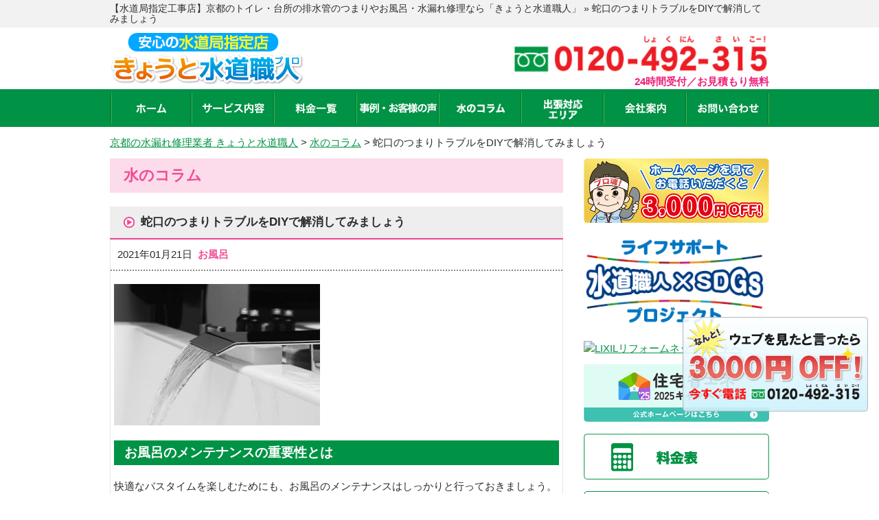

--- FILE ---
content_type: text/html; charset=UTF-8
request_url: https://kyoto-mizu-sapo.com/column/2624
body_size: 79191
content:
<!doctype html>
<html lang="ja">
<head>
<meta charset="utf-8">
<title>蛇口のつまりトラブルをDIYで解消してみましょう | 「きょうと水道職人」【水道局指定工事店】</title>
<meta name="viewport" content="width=device-width, initial-scale=1.0, minimum-scale=1.0, maximum-scale=1.0, user-scalable=no">
<link rel="stylesheet" type="text/css" href='//kyoto-mizu-sapo.com/wp/wp-content/cache/wpfc-minified/7vizqp58/847a4.css'>
<link rel="stylesheet" type="text/css" href='//kyoto-mizu-sapo.com/wp/wp-content/cache/wpfc-minified/jzbvbbqg/847a4.css'>
<link rel="stylesheet" type="text/css" href='//kyoto-mizu-sapo.com/wp/wp-content/cache/wpfc-minified/2dqu8j1/847a4.css'>
<link rel="stylesheet" type="text/css" href='//kyoto-mizu-sapo.com/wp/wp-content/cache/wpfc-minified/kp5lwkq0/847a4.css'>
<script type="text/javascript" src="/js/jquery-1.10.2.min.js"></script>
<script type="text/javascript" src="/js/common.js"></script>
<script type="text/javascript" src="/js/area.js"></script>
<!-- Global site tag (gtag.js) - Google Analytics -->
<script async src="https://www.googletagmanager.com/gtag/js?id=UA-106865566-5"></script>
<script>
window.dataLayer = window.dataLayer || [];
function gtag() {
dataLayer.push(arguments);
}
gtag('js', new Date());
gtag('config', 'UA-106865566-5');
</script>
<!-- Google Tag Manager -->
<script>
(function(w, d, s, l, i) {
w[l] = w[l] || [];
w[l].push({
'gtm.start': new Date().getTime(),
event: 'gtm.js'
});
var f = d.getElementsByTagName(s)[0],
j = d.createElement(s),
dl = l != 'dataLayer' ? '&l=' + l : '';
j.async = true;
j.src =
'https://www.googletagmanager.com/gtm.js?id=' + i + dl;
f.parentNode.insertBefore(j, f);
})(window, document, 'script', 'dataLayer', 'GTM-TRVTSFD');
</script>
<script>
(function(w, d, s, l, i) {
w[l] = w[l] || [];
w[l].push({
'gtm.start': new Date().getTime(),
event: 'gtm.js'
});
var f = d.getElementsByTagName(s)[0],
j = d.createElement(s),
dl = l != 'dataLayer' ? '&l=' + l : '';
j.async = true;
j.src =
'https://www.googletagmanager.com/gtm.js?id=' + i + dl;
f.parentNode.insertBefore(j, f);
})(window, document, 'script', 'dataLayer', 'GTM-NRJ8Q72');
</script>
<!-- End Google Tag Manager -->
<meta name='robots' content='max-image-preview:large' />
<!-- All in One SEO Pack 2.6.1 by Michael Torbert of Semper Fi Web Design[74,107] -->
<meta name="description"  content="お風呂のメンテナンスの重要性とは 快適なバスタイムを楽しむためにも、お風呂のメンテナンスはしっかりと行っておきましょう。 お風呂でよく起こるトラブルはつまりと水漏れ、カビ汚れなどです。 高温多湿の性質があることから、設備全体が老朽化しやすいのです。 サビやカビなどが発生しやすいので、入浴後の換気は徹底してください。" />
<link rel="canonical" href="https://kyoto-mizu-sapo.com/column/2624" />
<!-- /all in one seo pack -->
<link rel='dns-prefetch' href='//s.w.org' />
<link rel='stylesheet' id='wp-block-library-css'  href='//kyoto-mizu-sapo.com/wp/wp-content/cache/wpfc-minified/10ny0vwa/847a4.css' type='text/css' media='all' />
<link rel='shortlink' href='https://kyoto-mizu-sapo.com/?p=2624' />
<meta name="redi-version" content="1.2.0" /><link rel="icon" href="https://kyoto-mizu-sapo.com/wp/wp-content/uploads/2024/04/favicon.png" sizes="32x32" />
<link rel="icon" href="https://kyoto-mizu-sapo.com/wp/wp-content/uploads/2024/04/favicon.png" sizes="192x192" />
<link rel="apple-touch-icon" href="https://kyoto-mizu-sapo.com/wp/wp-content/uploads/2024/04/favicon.png" />
<meta name="msapplication-TileImage" content="https://kyoto-mizu-sapo.com/wp/wp-content/uploads/2024/04/favicon.png" />
<script type="application/ld+json">
{
"@context": "http://schema.org",
"@type": "WebSite",
"name": "「きょうと水道職人」【水道局指定工事店】",
"url": "https://kyoto-mizu-sapo.com/",
"description": "【水道局指定店】京都で水道のつまり・水漏れトラブルなら水道局指定の水道修理専門店「きょうと水道職人（京都水道職人）」にお任せください！トイレや台所の排水管のつまり、タンクから水が漏れている、キッチンやお風呂のシャワー、蛇口の水が止まらないなどご対応させていただきます！"
}
</script>
<link rel="stylesheet" href="https://use.fontawesome.com/releases/v5.15.4/css/all.css">
<link rel="stylesheet" href="https://cdn.jsdelivr.net/npm/swiper@11/swiper-bundle.min.css">
<script src="https://cdn.jsdelivr.net/npm/swiper@11/swiper-bundle.min.js"></script>
<script src="https://code.jquery.com/jquery-3.6.0.min.js"></script>
<script type="application/ld+json">
{
"@context": "https://schema.org",
"@type": "SiteNavigationElement",
"hasPart": [{
"@type": "WebPage",
"name": "京都のトイレ・台所の排水管のつまりやお風呂・水漏れ修理なら「きょうと水道職人」",
"url": "https://kyoto-mizu-sapo.com/"
},
{
"@type": "WebPage",
"name": "サービス内容",
"url": "https://kyoto-mizu-sapo.com/service/"
},
{
"@type": "WebPage",
"name": "料金一覧",
"url": "https://kyoto-mizu-sapo.com/price/"
},
{
"@type": "WebPage",
"name": "事例・お客様の声",
"url": "https://kyoto-mizu-sapo.com/blog/"
},
{
"@type": "WebPage",
"name": "よくあるご質問",
"url": "https://kyoto-mizu-sapo.com/faq/"
},
{
"@type": "WebPage",
"name": "スタッフ紹介",
"url": "https://kyoto-mizu-sapo.com/staff/"
},
{
"@type": "WebPage",
"name": "水のコラム",
"url": "https://kyoto-mizu-sapo.com/column/"
},
{
"@type": "WebPage",
"name": "会社案内",
"url": "https://kyoto-mizu-sapo.com/company/"
},
{
"@type": "WebPage",
"name": "お問い合わせ",
"url": "https://kyoto-mizu-sapo.com/contact/"
},
{
"@type": "WebPage",
"name": "サイトマップ",
"url": "https://kyoto-mizu-sapo.com/site-map"
},
{
"@type": "WebPage",
"name": "京都市北区の水道修理・水のトラブル",
"url": "https://kyoto-mizu-sapo.com/t-kita/"
},
{
"@type": "WebPage",
"name": "京都市上京区の水道修理・水のトラブル",
"url": "https://kyoto-mizu-sapo.com/t-kamigyo/"
},
{
"@type": "WebPage",
"name": "京都市左京区の水道修理・水のトラブル",
"url": "https://kyoto-mizu-sapo.com/t-sakyo/"
},
{
"@type": "WebPage",
"name": "京都市中京区の水道修理・水のトラブル",
"url": "https://kyoto-mizu-sapo.com/t-nakagyo/"
},
{
"@type": "WebPage",
"name": "京都市東山区の水道修理・水のトラブル",
"url": "https://kyoto-mizu-sapo.com/t-higasiyama/"
},
{
"@type": "WebPage",
"name": "京都市下京区の水道修理・水のトラブル",
"url": "https://kyoto-mizu-sapo.com/t-shimogyo/"
},
{
"@type": "WebPage",
"name": "京都市南区の水道修理・水のトラブル",
"url": "https://kyoto-mizu-sapo.com/t-minami/"
},
{
"@type": "WebPage",
"name": "京都市右京区の水道修理・水のトラブル",
"url": "https://kyoto-mizu-sapo.com/t-ukyo/"
},
{
"@type": "WebPage",
"name": "京都市伏見区の水道修理・水のトラブル",
"url": "https://kyoto-mizu-sapo.com/t-fushimi/"
},
{
"@type": "WebPage",
"name": "京都市山科区の水道修理・水のトラブル",
"url": "https://kyoto-mizu-sapo.com/t-yamasina/"
},
{
"@type": "WebPage",
"name": "京都市西京区の水道修理・水のトラブル",
"url": "https://kyoto-mizu-sapo.com/t-nisikyo/"
},
{
"@type": "WebPage",
"name": "福知山市の水道修理・水のトラブル",
"url": "https://kyoto-mizu-sapo.com/t-fukuchiyama/"
},
{
"@type": "WebPage",
"name": "舞鶴市の水道修理・水のトラブル",
"url": "https://kyoto-mizu-sapo.com/t-maizuru/"
},
{
"@type": "WebPage",
"name": "綾部市の水道修理・水のトラブル",
"url": "https://kyoto-mizu-sapo.com/t-ayabe/"
},
{
"@type": "WebPage",
"name": "宇治市の水道修理・水のトラブル",
"url": "https://kyoto-mizu-sapo.com/t-uji/"
},
{
"@type": "WebPage",
"name": "宮津市の水道修理・水のトラブル",
"url": "https://kyoto-mizu-sapo.com/t-miyazu/"
},
{
"@type": "WebPage",
"name": "亀岡市の水道修理・水のトラブル",
"url": "https://kyoto-mizu-sapo.com/t-kameoka/"
},
{
"@type": "WebPage",
"name": "城陽市の水道修理・水のトラブル",
"url": "https://kyoto-mizu-sapo.com/t-joyo/"
},
{
"@type": "WebPage",
"name": "向日市の水道修理・水のトラブル",
"url": "https://kyoto-mizu-sapo.com/t-muko/"
},
{
"@type": "WebPage",
"name": "長岡京市の水道修理・水のトラブル",
"url": "https://kyoto-mizu-sapo.com/t-nagaokakyo/"
},
{
"@type": "WebPage",
"name": "八幡市の水道修理・水のトラブル",
"url": "https://kyoto-mizu-sapo.com/t-yawata/"
},
{
"@type": "WebPage",
"name": "京田辺市の水道修理・水のトラブル",
"url": "https://kyoto-mizu-sapo.com/t-kyotanabe/"
},
{
"@type": "WebPage",
"name": "京丹後市の水道修理・水のトラブル",
"url": "https://kyoto-mizu-sapo.com/t-kyotango/"
},
{
"@type": "WebPage",
"name": "南丹市の水道修理・水のトラブル",
"url": "https://kyoto-mizu-sapo.com/t-nantan/"
},
{
"@type": "WebPage",
"name": "木津川市の水道修理・水のトラブル",
"url": "https://kyoto-mizu-sapo.com/t-kizugawa/"
},
{
"@type": "WebPage",
"name": "乙訓郡大山崎町の水道修理・水のトラブル",
"url": "https://kyoto-mizu-sapo.com/t-oyamazaki/"
},
{
"@type": "WebPage",
"name": "久世郡久御山町の水道修理・水のトラブル",
"url": "https://kyoto-mizu-sapo.com/t-kumiyama/"
},
{
"@type": "WebPage",
"name": "綴喜郡井手町の水道修理・水のトラブル",
"url": "https://kyoto-mizu-sapo.com/t-ide/"
},
{
"@type": "WebPage",
"name": "綴喜郡宇治田原町の水道修理・水のトラブル",
"url": "https://kyoto-mizu-sapo.com/t-ujitawara/"
},
{
"@type": "WebPage",
"name": "相楽郡笠置町の水道修理・水のトラブル",
"url": "https://kyoto-mizu-sapo.com/t-kasagi/"
},
{
"@type": "WebPage",
"name": "相楽郡和束町の水道修理・水のトラブル",
"url": "https://kyoto-mizu-sapo.com/t-wazuka/"
},
{
"@type": "WebPage",
"name": "相楽郡精華町の水道修理・水のトラブル",
"url": "https://kyoto-mizu-sapo.com/t-seika/"
},
{
"@type": "WebPage",
"name": "相楽郡南山城村の水道修理・水のトラブル",
"url": "https://kyoto-mizu-sapo.com/t-minamiyamashiro/"
},
{
"@type": "WebPage",
"name": "船井郡京丹波町の水道修理・水のトラブル",
"url": "https://kyoto-mizu-sapo.com/t-kyotamba/"
},
{
"@type": "WebPage",
"name": "与謝郡伊根町の水道修理・水のトラブル",
"url": "https://kyoto-mizu-sapo.com/t-ine/"
},
{
"@type": "WebPage",
"name": "与謝郡与謝野町の水道修理・水のトラブル",
"url": "https://kyoto-mizu-sapo.com/t-yosano/"
},
{
"@type": "WebPage",
"name": "京都市北区のトイレ水漏れ・詰まり",
"url": "https://kyoto-mizu-sapo.com/service/toilet/kita/"
},
{
"@type": "WebPage",
"name": "京都市上京区のトイレ水漏れ・詰まり",
"url": "https://kyoto-mizu-sapo.com/service/toilet/kamigyo/"
},
{
"@type": "WebPage",
"name": "京都市左京区のトイレ水漏れ・詰まり",
"url": "https://kyoto-mizu-sapo.com/service/toilet/sakyo/"
},
{
"@type": "WebPage",
"name": "京都市中京区のトイレ水漏れ・詰まり",
"url": "https://kyoto-mizu-sapo.com/service/toilet/nakagyo/"
},
{
"@type": "WebPage",
"name": "京都市東山区のトイレ水漏れ・詰まり",
"url": "https://kyoto-mizu-sapo.com/service/toilet/higasiyama/"
},
{
"@type": "WebPage",
"name": "京都市下京区のトイレ水漏れ・詰まり",
"url": "https://kyoto-mizu-sapo.com/service/toilet/shimogyo/"
},
{
"@type": "WebPage",
"name": "京都市南区のトイレ水漏れ・詰まり",
"url": "https://kyoto-mizu-sapo.com/service/toilet/minami/"
},
{
"@type": "WebPage",
"name": "京都市右京区のトイレ水漏れ・詰まり",
"url": "https://kyoto-mizu-sapo.com/service/toilet/ukyo/"
},
{
"@type": "WebPage",
"name": "京都市伏見区のトイレ水漏れ・詰まり",
"url": "https://kyoto-mizu-sapo.com/service/toilet/fushimi/"
},
{
"@type": "WebPage",
"name": "京都市山科区のトイレ水漏れ・詰まり",
"url": "https://kyoto-mizu-sapo.com/service/toilet/yamasina/"
},
{
"@type": "WebPage",
"name": "京都市西京区のトイレ水漏れ・詰まり",
"url": "https://kyoto-mizu-sapo.com/service/toilet/nisikyo/"
},
{
"@type": "WebPage",
"name": "福知山市のトイレ水漏れ・詰まり",
"url": "https://kyoto-mizu-sapo.com/service/toilet/fukuchiyama/"
},
{
"@type": "WebPage",
"name": "舞鶴市のトイレ水漏れ・詰まり",
"url": "https://kyoto-mizu-sapo.com/service/toilet/maizuru/"
},
{
"@type": "WebPage",
"name": "綾部市のトイレ水漏れ・詰まり",
"url": "https://kyoto-mizu-sapo.com/service/toilet/ayabe/"
},
{
"@type": "WebPage",
"name": "宇治市のトイレ水漏れ・詰まり",
"url": "https://kyoto-mizu-sapo.com/service/toilet/uji/"
},
{
"@type": "WebPage",
"name": "宮津市のトイレ水漏れ・詰まり",
"url": "https://kyoto-mizu-sapo.com/service/toilet/miyazu/"
},
{
"@type": "WebPage",
"name": "亀岡市のトイレ水漏れ・詰まり",
"url": "https://kyoto-mizu-sapo.com/service/toilet/kameoka/"
},
{
"@type": "WebPage",
"name": "城陽市のトイレ水漏れ・詰まり",
"url": "https://kyoto-mizu-sapo.com/service/toilet/joyo/"
},
{
"@type": "WebPage",
"name": "向日市のトイレ水漏れ・詰まり",
"url": "https://kyoto-mizu-sapo.com/service/toilet/muko/"
},
{
"@type": "WebPage",
"name": "長岡京市のトイレ水漏れ・詰まり",
"url": "https://kyoto-mizu-sapo.com/service/toilet/nagaokakyo/"
},
{
"@type": "WebPage",
"name": "八幡市のトイレ水漏れ・詰まり",
"url": "https://kyoto-mizu-sapo.com/service/toilet/yawata/"
},
{
"@type": "WebPage",
"name": "京田辺市のトイレ水漏れ・詰まり",
"url": "https://kyoto-mizu-sapo.com/service/toilet/kyotanabe/"
},
{
"@type": "WebPage",
"name": "京丹後市のトイレ水漏れ・詰まり",
"url": "https://kyoto-mizu-sapo.com/service/toilet/kyotango/"
},
{
"@type": "WebPage",
"name": "南丹市のトイレ水漏れ・詰まり",
"url": "https://kyoto-mizu-sapo.com/service/toilet/nantan/"
},
{
"@type": "WebPage",
"name": "木津川市のトイレ水漏れ・詰まり",
"url": "https://kyoto-mizu-sapo.com/service/toilet/kizugawa/"
},
{
"@type": "WebPage",
"name": "乙訓郡大山崎町のトイレ水漏れ・詰まり",
"url": "https://kyoto-mizu-sapo.com/service/toilet/oyamazaki/"
},
{
"@type": "WebPage",
"name": "久世郡久御山町のトイレ水漏れ・詰まり",
"url": "https://kyoto-mizu-sapo.com/service/toilet/kumiyama/"
},
{
"@type": "WebPage",
"name": "綴喜郡井手町のトイレ水漏れ・詰まり",
"url": "https://kyoto-mizu-sapo.com/service/toilet/ide/"
},
{
"@type": "WebPage",
"name": "綴喜郡宇治田原町のトイレ水漏れ・詰まり",
"url": "https://kyoto-mizu-sapo.com/service/toilet/ujitawara/"
},
{
"@type": "WebPage",
"name": "相楽郡笠置町のトイレ水漏れ・詰まり",
"url": "https://kyoto-mizu-sapo.com/service/toilet/kasagi/"
},
{
"@type": "WebPage",
"name": "相楽郡和束町のトイレ水漏れ・詰まり",
"url": "https://kyoto-mizu-sapo.com/service/toilet/wazuka/"
},
{
"@type": "WebPage",
"name": "相楽郡精華町のトイレ水漏れ・詰まり",
"url": "https://kyoto-mizu-sapo.com/service/toilet/seika/"
},
{
"@type": "WebPage",
"name": "相楽郡南山城村のトイレ水漏れ・詰まり",
"url": "https://kyoto-mizu-sapo.com/service/toilet/minamiyamashiro/"
},
{
"@type": "WebPage",
"name": "船井郡京丹波町のトイレ水漏れ・詰まり",
"url": "https://kyoto-mizu-sapo.com/service/toilet/kyotamba/"
},
{
"@type": "WebPage",
"name": "与謝郡伊根町のトイレ水漏れ・詰まり",
"url": "https://kyoto-mizu-sapo.com/service/toilet/ine/"
},
{
"@type": "WebPage",
"name": "与謝郡与謝野町のトイレ水漏れ・詰まり",
"url": "https://kyoto-mizu-sapo.com/service/toilet/yosano/"
},
{
"@type": "WebPage",
"name": "京都市北区のキッチン修理",
"url": "https://kyoto-mizu-sapo.com/service/kitchen/kita/"
},
{
"@type": "WebPage",
"name": "京都市上京区のキッチン修理",
"url": "https://kyoto-mizu-sapo.com/service/kitchen/kamigyo/"
},
{
"@type": "WebPage",
"name": "京都市左京区のキッチン修理",
"url": "https://kyoto-mizu-sapo.com/service/kitchen/sakyo/"
},
{
"@type": "WebPage",
"name": "京都市中京区のキッチン修理",
"url": "https://kyoto-mizu-sapo.com/service/kitchen/nakagyo/"
},
{
"@type": "WebPage",
"name": "京都市東山区のキッチン修理",
"url": "https://kyoto-mizu-sapo.com/service/kitchen/higasiyama/"
},
{
"@type": "WebPage",
"name": "京都市下京区のキッチン修理",
"url": "https://kyoto-mizu-sapo.com/service/kitchen/shimogyo/"
},
{
"@type": "WebPage",
"name": "京都市南区のキッチン修理",
"url": "https://kyoto-mizu-sapo.com/service/kitchen/minami/"
},
{
"@type": "WebPage",
"name": "京都市右京区のキッチン修理",
"url": "https://kyoto-mizu-sapo.com/service/kitchen/ukyo/"
},
{
"@type": "WebPage",
"name": "京都市伏見区のキッチン修理",
"url": "https://kyoto-mizu-sapo.com/service/kitchen/fushimi/"
},
{
"@type": "WebPage",
"name": "京都市山科区のキッチン修理",
"url": "https://kyoto-mizu-sapo.com/service/kitchen/yamasina/"
},
{
"@type": "WebPage",
"name": "京都市西京区のキッチン修理",
"url": "https://kyoto-mizu-sapo.com/service/kitchen/nisikyo/"
},
{
"@type": "WebPage",
"name": "福知山市のキッチン修理",
"url": "https://kyoto-mizu-sapo.com/service/kitchen/fukuchiyama/"
},
{
"@type": "WebPage",
"name": "舞鶴市のキッチン修理",
"url": "https://kyoto-mizu-sapo.com/service/kitchen/maizuru/"
},
{
"@type": "WebPage",
"name": "綾部市のキッチン修理",
"url": "https://kyoto-mizu-sapo.com/service/kitchen/ayabe/"
},
{
"@type": "WebPage",
"name": "宇治市のキッチン修理",
"url": "https://kyoto-mizu-sapo.com/service/kitchen/uji/"
},
{
"@type": "WebPage",
"name": "宮津市のキッチン修理",
"url": "https://kyoto-mizu-sapo.com/service/kitchen/miyazu/"
},
{
"@type": "WebPage",
"name": "亀岡市のキッチン修理",
"url": "https://kyoto-mizu-sapo.com/service/kitchen/kameoka/"
},
{
"@type": "WebPage",
"name": "城陽市のキッチン修理",
"url": "https://kyoto-mizu-sapo.com/service/kitchen/joyo/"
},
{
"@type": "WebPage",
"name": "向日市のキッチン修理",
"url": "https://kyoto-mizu-sapo.com/service/kitchen/muko/"
},
{
"@type": "WebPage",
"name": "長岡京市のキッチン修理",
"url": "https://kyoto-mizu-sapo.com/service/kitchen/nagaokakyo/"
},
{
"@type": "WebPage",
"name": "八幡市のキッチン修理",
"url": "https://kyoto-mizu-sapo.com/service/kitchen/yawata/"
},
{
"@type": "WebPage",
"name": "京田辺市のキッチン修理",
"url": "https://kyoto-mizu-sapo.com/service/kitchen/kyotanabe/"
},
{
"@type": "WebPage",
"name": "京丹後市のキッチン修理",
"url": "https://kyoto-mizu-sapo.com/service/kitchen/kyotango/"
},
{
"@type": "WebPage",
"name": "南丹市のキッチン修理",
"url": "https://kyoto-mizu-sapo.com/service/kitchen/nantan/"
},
{
"@type": "WebPage",
"name": "木津川市のキッチン修理",
"url": "https://kyoto-mizu-sapo.com/service/kitchen/kizugawa/"
},
{
"@type": "WebPage",
"name": "乙訓郡大山崎町のキッチン修理",
"url": "https://kyoto-mizu-sapo.com/service/kitchen/oyamazaki/"
},
{
"@type": "WebPage",
"name": "久世郡久御山町のキッチン修理",
"url": "https://kyoto-mizu-sapo.com/service/kitchen/kumiyama/"
},
{
"@type": "WebPage",
"name": "綴喜郡井手町のキッチン修理",
"url": "https://kyoto-mizu-sapo.com/service/kitchen/ide/"
},
{
"@type": "WebPage",
"name": "綴喜郡宇治田原町のキッチン修理",
"url": "https://kyoto-mizu-sapo.com/service/kitchen/ujitawara/"
},
{
"@type": "WebPage",
"name": "相楽郡笠置町のキッチン修理",
"url": "https://kyoto-mizu-sapo.com/service/kitchen/kasagi/"
},
{
"@type": "WebPage",
"name": "相楽郡和束町のキッチン修理",
"url": "https://kyoto-mizu-sapo.com/service/kitchen/wazuka/"
},
{
"@type": "WebPage",
"name": "相楽郡精華町のキッチン修理",
"url": "https://kyoto-mizu-sapo.com/service/kitchen/seika/"
},
{
"@type": "WebPage",
"name": "相楽郡南山城村のキッチン修理",
"url": "https://kyoto-mizu-sapo.com/service/kitchen/minamiyamashiro/"
},
{
"@type": "WebPage",
"name": "船井郡京丹波町のキッチン修理",
"url": "https://kyoto-mizu-sapo.com/service/kitchen/kyotamba/"
},
{
"@type": "WebPage",
"name": "与謝郡伊根町のキッチン修理",
"url": "https://kyoto-mizu-sapo.com/service/kitchen/ine/"
},
{
"@type": "WebPage",
"name": "与謝郡与謝野町のキッチン修理",
"url": "https://kyoto-mizu-sapo.com/service/kitchen/yosano/"
},
{
"@type": "WebPage",
"name": "京都市北区の風呂修理",
"url": "https://kyoto-mizu-sapo.com/service/bathroom/kita/"
},
{
"@type": "WebPage",
"name": "京都市上京区の風呂修理",
"url": "https://kyoto-mizu-sapo.com/service/bathroom/kamigyo/"
},
{
"@type": "WebPage",
"name": "京都市左京区の風呂修理",
"url": "https://kyoto-mizu-sapo.com/service/bathroom/sakyo/"
},
{
"@type": "WebPage",
"name": "京都市中京区の風呂修理",
"url": "https://kyoto-mizu-sapo.com/service/bathroom/nakagyo/"
},
{
"@type": "WebPage",
"name": "京都市東山区の風呂修理",
"url": "https://kyoto-mizu-sapo.com/service/bathroom/higasiyama/"
},
{
"@type": "WebPage",
"name": "京都市下京区の風呂修理",
"url": "https://kyoto-mizu-sapo.com/service/bathroom/shimogyo/"
},
{
"@type": "WebPage",
"name": "京都市南区の風呂修理",
"url": "https://kyoto-mizu-sapo.com/service/bathroom/minami/"
},
{
"@type": "WebPage",
"name": "京都市右京区の風呂修理",
"url": "https://kyoto-mizu-sapo.com/service/bathroom/ukyo/"
},
{
"@type": "WebPage",
"name": "京都市伏見区の風呂修理",
"url": "https://kyoto-mizu-sapo.com/service/bathroom/fushimi/"
},
{
"@type": "WebPage",
"name": "京都市山科区の風呂修理",
"url": "https://kyoto-mizu-sapo.com/service/bathroom/yamasina/"
},
{
"@type": "WebPage",
"name": "京都市西京区の風呂修理",
"url": "https://kyoto-mizu-sapo.com/service/bathroom/nisikyo/"
},
{
"@type": "WebPage",
"name": "福知山市の風呂修理",
"url": "https://kyoto-mizu-sapo.com/service/bathroom/fukuchiyama/"
},
{
"@type": "WebPage",
"name": "舞鶴市の風呂修理",
"url": "https://kyoto-mizu-sapo.com/service/bathroom/maizuru/"
},
{
"@type": "WebPage",
"name": "綾部市の風呂修理",
"url": "https://kyoto-mizu-sapo.com/service/bathroom/ayabe/"
},
{
"@type": "WebPage",
"name": "宇治市の風呂修理",
"url": "https://kyoto-mizu-sapo.com/service/bathroom/uji/"
},
{
"@type": "WebPage",
"name": "宮津市の風呂修理",
"url": "https://kyoto-mizu-sapo.com/service/bathroom/miyazu/"
},
{
"@type": "WebPage",
"name": "亀岡市の風呂修理",
"url": "https://kyoto-mizu-sapo.com/service/bathroom/kameoka/"
},
{
"@type": "WebPage",
"name": "城陽市の風呂修理",
"url": "https://kyoto-mizu-sapo.com/service/bathroom/joyo/"
},
{
"@type": "WebPage",
"name": "向日市の風呂修理",
"url": "https://kyoto-mizu-sapo.com/service/bathroom/muko/"
},
{
"@type": "WebPage",
"name": "長岡京市の風呂修理",
"url": "https://kyoto-mizu-sapo.com/service/bathroom/nagaokakyo/"
},
{
"@type": "WebPage",
"name": "八幡市の風呂修理",
"url": "https://kyoto-mizu-sapo.com/service/bathroom/yawata/"
},
{
"@type": "WebPage",
"name": "京田辺市の風呂修理",
"url": "https://kyoto-mizu-sapo.com/service/bathroom/kyotanabe/"
},
{
"@type": "WebPage",
"name": "京丹後市の風呂修理",
"url": "https://kyoto-mizu-sapo.com/service/bathroom/kyotango/"
},
{
"@type": "WebPage",
"name": "南丹市の風呂修理",
"url": "https://kyoto-mizu-sapo.com/service/bathroom/nantan/"
},
{
"@type": "WebPage",
"name": "木津川市の風呂修理",
"url": "https://kyoto-mizu-sapo.com/service/bathroom/kizugawa/"
},
{
"@type": "WebPage",
"name": "乙訓郡大山崎町の風呂修理",
"url": "https://kyoto-mizu-sapo.com/service/bathroom/oyamazaki/"
},
{
"@type": "WebPage",
"name": "久世郡久御山町の風呂修理",
"url": "https://kyoto-mizu-sapo.com/service/bathroom/kumiyama/"
},
{
"@type": "WebPage",
"name": "綴喜郡井手町の風呂修理",
"url": "https://kyoto-mizu-sapo.com/service/bathroom/ide/"
},
{
"@type": "WebPage",
"name": "綴喜郡宇治田原町の風呂修理",
"url": "https://kyoto-mizu-sapo.com/service/bathroom/ujitawara/"
},
{
"@type": "WebPage",
"name": "相楽郡笠置町の風呂修理",
"url": "https://kyoto-mizu-sapo.com/service/bathroom/kasagi/"
},
{
"@type": "WebPage",
"name": "相楽郡和束町の風呂修理",
"url": "https://kyoto-mizu-sapo.com/service/bathroom/wazuka/"
},
{
"@type": "WebPage",
"name": "相楽郡精華町の風呂修理",
"url": "https://kyoto-mizu-sapo.com/service/bathroom/seika/"
},
{
"@type": "WebPage",
"name": "相楽郡南山城村の風呂修理",
"url": "https://kyoto-mizu-sapo.com/service/bathroom/minamiyamashiro/"
},
{
"@type": "WebPage",
"name": "船井郡京丹波町の風呂修理",
"url": "https://kyoto-mizu-sapo.com/service/bathroom/kyotamba/"
},
{
"@type": "WebPage",
"name": "与謝郡伊根町の風呂修理",
"url": "https://kyoto-mizu-sapo.com/service/bathroom/ine/"
},
{
"@type": "WebPage",
"name": "与謝郡与謝野町の風呂修理",
"url": "https://kyoto-mizu-sapo.com/service/bathroom/yosano/"
}
]
}
</script>
<script type="application/ld+json">
{
"@context": "https://schema.org",
"@type": "Organization",
"name": "株式会社N-vision",
"url": "https://kyoto-mizu-sapo.com/",
"telephone": "0120-492-315",
"address": {
"@type": "PostalAddress",
"postalCode": "612-8494",
"addressRegion": "京都府",
"addressLocality": "京都市伏見区久我東町216",
"streetAddress": "久我東町216",
"addressCountry": "JP"
}
}
</script>
</head>
<body>
<!-- Google Tag Manager (noscript) -->
<noscript><iframe src="https://www.googletagmanager.com/ns.html?id=GTM-TRVTSFD"
height="0" width="0" style="display:none;visibility:hidden"></iframe></noscript>
<noscript><iframe src="https://www.googletagmanager.com/ns.html?id=GTM-NRJ8Q72"
height="0" width="0" style="display:none;visibility:hidden"></iframe></noscript>
<!-- End Google Tag Manager (noscript) -->
<div id="header">
<div class="bar">
<div class="wrap">
<h1>【水道局指定工事店】京都のトイレ・台所の排水管のつまりやお風呂・水漏れ修理なら「きょうと水道職人」  &raquo; 蛇口のつまりトラブルをDIYで解消してみましょう</h1>
</div>
</div>
<div class="wrap">
<div class="logo">
<a href="https://kyoto-mizu-sapo.com/"><img src="/image/common/logo.png" alt="京都のトイレつまり・水漏れ修理・水のトラブルならきょうと水道職人"></a>
</div>
<div class="contact">
<a href="tel:0120492315" onclick="gtag('event', 'click', {'event_category': 'tell'});">
<!-- 20240621 修正 テキスト化 -->
<img src="/image/common/header_tel_retouch.png" alt="0120-492-315" width="375" height="79">
</a>
<p class="txt">24時間受付／お見積もり無料</p>
<!-- //20240621 修正 テキスト化 -->
<a href="/contact" class="header-contact-mail" style="">メールでのお問い合わせ</a>
</div>
</div>
<div id="btn_menu_off">
<a href="javascript:;"><img src="/image/common/menu_on.png"></a>
</div>
</div>
<!-- /#header -->
<div id="nav">
<div class="wrap">
<ul>
<li><a href="https://kyoto-mizu-sapo.com/" ><img src="/image/common/nav01.png" alt="ホーム" width="44" height="14"></a></li>
<li class="parent-menu"><img src="/image/common/nav02.png" alt="サービス内容" width="90" height="15" class="header-parent-menu-txt">
<ul class="sub-menu">
<li><a href="/service/toilet">トイレの<br>水漏れ・つまり</a></li>
<li><a href="/service/kitchen">キッチンの<br>つまり・水漏れ</a></li>
<li><a href="/service/bathroom">お風呂の<br>水漏れ・つまり</a></li>
<li><a href="/service/washroom">洗面所の<br>水漏れ・つまり</a></li>
<li><a href="/service/faucet">蛇口の<br>水漏れ・つまり</a></li>
<li><a href="/service/overflow">その他の<br>の水漏れ・つまり</a></li>
</ul>
</li>
<li><a href="/price/" ><img src="/image/common/nav03.png" alt="料金一覧" width="60" height="14"></a></li>
<li><a href="/blog/" ><img src="/image/common/nav04.png" alt="事例・お客様の声" width="112" height="15"></a></li>
<li><a href="/column/"><img src="/image/common/nav05.png" alt="水のコラム" width="70" height="15"></a></li>
<li><a href="#" id="area-btn"  style="line-height: 78px;"><img src="/image/common/nav06.png" alt="出張対応エリア" width="56" height="30"></a>
<ul id="area-list">
<li><a href="/t-kyoto/">京都市</a></li>
<li><a href="/t-kita/">京都市北区</a></li>
<li><a href="/t-kamigyo/">京都市上京区</a></li>
<li><a href="/t-sakyo/">京都市左京区</a></li>
<li><a href="/t-nakagyo/">京都市中京区</a></li>
<li><a href="/t-higasiyama/">京都市東山区</a></li>
<li><a href="/t-shimogyo/">京都市下京区</a></li>
<li><a href="/t-minami/">京都市南区</a></li>
<li><a href="/t-ukyo/">京都市右京区</a></li>
<li><a href="/t-fushimi/">京都市伏見区</a></li>
<li><a href="/t-yamasina/">京都市山科区</a></li>
<li><a href="/t-nisikyo/">京都市西京区</a></li>
<li><a href="/t-fukuchiyama/">福知山市</a></li>
<li><a href="/t-maizuru/">舞鶴市</a></li>
<li><a href="/t-ayabe/">綾部市</a></li>
<li><a href="/t-uji/">宇治市</a></li>
<li><a href="/t-miyazu/">宮津市</a></li>
<li><a href="/t-kameoka/">亀岡市</a></li>
<li><a href="/t-joyo/">城陽市</a></li>
<li><a href="/t-muko/">向日市</a></li>
<li><a href="/t-nagaokakyo/">長岡京市</a></li>
<li><a href="/t-yawata/">八幡市</a></li>
<li><a href="/t-kyotanabe/">京田辺市</a></li>
<li><a href="/t-kyotango/">京丹後市</a></li>
<li><a href="/t-nantan/">南丹市</a></li>
<li><a href="/t-kizugawa/">木津川市</a></li>
<li><a href="/t-oyamazaki/">乙訓郡大山崎町</a></li>
<li><a href="/t-kumiyama/">久世郡久御山町</a></li>
<li><a href="/t-ide/">綴喜郡井手町</a></li>
<li><a href="/t-ujitawara/">綴喜郡宇治田原町</a></li>
<li><a href="/t-kasagi/">相楽郡笠置町</a></li>
<li><a href="/t-wazuka/">相楽郡和束町</a></li>
<li><a href="/t-seika/">相楽郡精華町</a></li>
<li><a href="/t-minamiyamashiro/">相楽郡南山城村</a></li>
<li><a href="/t-kyotamba/">船井郡京丹波町</a></li>
<li><a href="/t-ine/">与謝郡伊根町</a></li>
<li><a href="/t-yosano/">与謝郡与謝野町</a></li>
</ul>
</li>
<li><a href="/company/" ><img src="/image/common/nav07.png" alt="会社案内" width="60" height="15"></a></li>
<li><a href="/contact/" ><img src="/image/common/nav08.png" alt="お問い合わせ" width="89" height="14"></a></li>
</ul>
</div>
</div>
<!-- /#nav -->
<div id="breadcrumb" class="wrap" itemscope itemtype="http://schema.org/BreadcrumbList">
<!-- Breadcrumb NavXT 7.2.0 -->
<span itemprop="itemListElement" itemscope itemtype="http://schema.org/ListItem"><a itemprop="item" title="「きょうと水道職人」【水道局指定工事店】へ移動する" href="https://kyoto-mizu-sapo.com" class="home" ><span itemprop="name">京都の水漏れ修理業者 きょうと水道職人</span></a><meta itemprop="position" content="1"></span> &gt; <span itemprop="itemListElement" itemscope itemtype="http://schema.org/ListItem"><a itemprop="item" title="水のコラムへ移動する" href="https://kyoto-mizu-sapo.com/column" class="archive post-column-archive" ><span itemprop="name">水のコラム</span></a><meta itemprop="position" content="2"></span> &gt; <span itemprop="itemListElement" itemscope itemtype="http://schema.org/ListItem"><span itemprop="name" class="post post-column current-item">蛇口のつまりトラブルをDIYで解消してみましょう</span><meta property="url" content="https://kyoto-mizu-sapo.com/column/2624"><meta itemprop="position" content="3"></span>        </div>
<div id="container" class="column">
<div id="main">
<div id="content">
<h2 class="tit_h2">水のコラム</h2>
<div class="article">
<h3 class="tit_h4">蛇口のつまりトラブルをDIYで解消してみましょう</h3>
<div class="column_body">
<div class="column_info">
2021年01月21日&nbsp;
<span>お風呂</span>
</div>
<div class="column_contents clearfix">
<p><img loading="lazy" src="https://kyoto-mizu-sapo.com/wp/wp-content/uploads/2021/01/6916c925b095a82ad4b717a2bf6e6020-300x206.jpg" alt="" width="300" height="206" class="alignnone size-medium wp-image-2625" srcset="https://kyoto-mizu-sapo.com/wp/wp-content/uploads/2021/01/6916c925b095a82ad4b717a2bf6e6020-300x206.jpg 300w, https://kyoto-mizu-sapo.com/wp/wp-content/uploads/2021/01/6916c925b095a82ad4b717a2bf6e6020-768x528.jpg 768w, https://kyoto-mizu-sapo.com/wp/wp-content/uploads/2021/01/6916c925b095a82ad4b717a2bf6e6020.jpg 680w" sizes="(max-width: 300px) 100vw, 300px" /></p>
<h3 class="tit_h3">お風呂のメンテナンスの重要性とは</h3>
<p>快適なバスタイムを楽しむためにも、お風呂のメンテナンスはしっかりと行っておきましょう。<br />
お風呂でよく起こるトラブルはつまりと水漏れ、カビ汚れなどです。<br />
高温多湿の性質があることから、設備全体が老朽化しやすいのです。<br />
サビやカビなどが発生しやすいので、入浴後の換気は徹底してください。<br />
窓を開閉すれば素早く湿度を下げられますが、防犯性を考慮するなら浴室換気扇を活用しましょう。</p>
<p>理想的なのは一人入浴するたびに換気を行うことですが、冬場は寒いので厳しいかもしれません。<br />
急激な温度差によるヒートショックの問題もありますから、無理をしない範囲で行ってください。</p>
<h3 class="tit_h3">こまめに掃除をしてクリーンな環境を</h3>
<p>お風呂の掃除はDIYで対応できるので、常に清潔な状態を維持させましょう。<br />
排水口のヌメリは重曹で掃除できますし、水垢やカビ汚れなども落とせます。<br />
排水管汚れを防ぐためには、なるべく髪の毛を流さないことがポイントです。<br />
ゴミ受けを設置していても、その隙間からある程度は流れていきます。<br />
髪の毛は汚れを絡めてしまう性質があり、特に長い髪の毛は注意が必要です。<br />
皮脂や石鹸カスなどはお湯で溶けますが、途中で冷えて固まってしまうのです。<br />
汚れが堆積してドロドロになると、その部分が特に汚れやすくなります。<br />
そうして次第に排水管が狭くなり、流れを悪くしてしまうのです。</p>
<p>汚れをため込まないためにも、浴室でヒゲを剃るなどの行為は避けましょう。<br />
塵のような小さなものでも、積もれば大きくなっていきます。<br />
流れが悪くなったときは、パイプクリーナーで洗浄するのがおすすめです。</p>
<h3 class="tit_h3">蛇口のつまりは分解作業で解消を</h3>
<p>蛇口のタイプには2ハンドル混合水栓、シングルレバー混合水栓、サーモスタット混合水栓があります。<br />
水やお湯の流れが悪くなってきた場合は、吐水口でつまりが発生している可能性が高いので、分解してフィルター清掃を行ってください。</p>
<p>フィルターには鉄や砂などが溜まり、それが流れを悪化させるのです。<br />
蛇口の分解はそれほど難しくありませんが、蛇口タイプやメーカーによって仕様に違いがあるため、事前に取り扱い説明書を読んでおいてください。<br />
汚れが見つかったときは歯ブラシで擦れば落とせます。<br />
汚れを目視で確認できない場合でも、至近距離で見るとうっすらと膜のような汚れが付着していることがあるので、念のために磨いておきましょう。</p>
<p>作業前には止水栓または元栓を閉めておくのが基本です。<br />
止水栓は蛇口によって位置が異なります。<br />
マイナスドライバーで時計回りに回転させれば止めることができます。</p>
<p>昔は蛇口をひねれば茶色い水が出てくるのが普通でした。<br />
現在はこうした事例はごく一部で、蛇口からすぐに透明な水が出てくる時代です。<br />
それでも多少の汚れは含んでいますから、フィルターは少しずつ目詰まりしていきます。<br />
十分な流量を確保できないと、お湯が出にくくなって寒い思いをし、また身体の汚れを落としにくくなるなどの問題が発生します。</p>
<h3 class="tit_h3">サビは早めに落とすようにしましょう</h3>
<p>お風呂で頑固な汚れといえばサビであり、腐食の原因となるのがデメリットです。<br />
サビに関しては専用クリーナーを使用して落とすのが得策です。<br />
紙やすりで擦るとよく落とせますが、表面に傷がついてしまう可能性があります。<br />
傷のついた部分には汚れが溜まりやすく、変色やカビなどを発生させる問題もあります。</p>
<p>湿気と金属は相性が悪いので、浴室には金属をなるべく置かないのが基本です。<br />
ただ蛇口の金属部分は仕方がないので、入浴時以外は浴室を換気し、通気性をよくするなどの工夫をしてください。<br />
次の人が入浴するまで時間があるなら、風呂蓋を設置して湿気の拡散を防止しましょう。</p>
<h3 class="tit_h3">DIYでの作業が難しいときはプロに</h3>
<p>蛇口はそれほど頻繁には故障しないので、DIYで修理するのははじめてという人は少なくないはずです。<br />
ハンドル内やスパウトといった部品交換はご自身でも行えますが、蛇口自体を交換したほうがいい場合があります。</p>
<p>専門業者に依頼すればハンドルやスパウトの交換も行ってくれるでしょう。<br />
初心者の方が蛇口を分解するときは写真撮影をして、部品の並びを覚えておくのがおすすめです。<br />
部品を一つ紛失するだけで組み立てができなくなりますので、作業場所の下に洗面器を置くなど工夫しましょう。<br />
止水栓の位置や操作方法は事前に調べておく必要があります。</p>
<p>DIYで対応する自信がない方、止水栓の場所がわからない方などはプロにまかせるのが得策です。<br />
蛇口は取り外しよりも取り付けのほうが難しく、ここでつまずいてしまう方は少なくありません。</p>
<p>きょうと水道職人では京都市、宇治市、亀岡市、舞鶴市などの京都市全域でお風呂のトラブル解決を行っています。<br />
よくある蛇口のつまり、排水口の汚れ、水漏れなどにも対応可能です。<br />
キッチンや洗面所、トイレのトラブルにも対応できますので、困ったときはぜひご利用ください。</p>
</div>
</div>
</div>
<div class="section contact_bottom">
<a href="https://lin.ee/6CtaeBQ"><img src="/image/common/line_banner.png" width="660" height="180" alt="公式LINEアカウント始めました！お友だち募集中" /></a>
</div>	
<div class="section contact_bottom">
<img src="/image/common/contact_bottom.png" width="660" height="280" alt="お電話一本ですぐに駆けつけます！" />
</div>		</div>
<!-- /#content -->
<div id="sidebar">
<div class="banner">
<ul>
<li>
<a href="/chance"><img src="/image/common/side01.png" alt="今がチャンス" width="270" height="97" class="border_ignore"></a>
</li>
<li>
<a href="/sdgs"><img src="/image/sdgs/sdgs.png" alt="ライフサポートプロジェクト 水道職人×SDGS" width="265"></a>
</li>
<li>
<a href="https://www.lixil-reform.net/" target="_blank"><img src="https://www.lixil-reform.net/termsofuse/images/bnr_234x60.jpg" width="270" alt="LIXILリフォームネットサイトへ" border="0" /></a>
</li>
<li>
<a href="https://jutaku-shoene2025.mlit.go.jp/" target="_blank"><img src="/image/common/banner_320.png" width="270" alt="住宅省エネ2025キャンペーンへ" border="0" /></a>
</li>
<li>
<a href="/price"><img src="/image/common/side02.png" alt="料金表" width="270" height="66"></a>
</li>
<li>
<a href="/faq"><img src="/image/common/side03.png" alt="よくあるご質問" width="270" height="66"></a>
</li>
<li>
<a href="/staff"><img src="/image/common/side07.png" alt="スタッフ紹介" width="270" height="66"></a>
</li>
<!--<li>
<a href="/glossary"><img src="/image/common/side05.png" alt="用語集" width="270" height="67"></a>
</li>-->
<li>
<a href="/blog"><img src="/image/common/side06.png" alt="スタッフの修理報告" width="270" height="67"></a>
</li>
</ul>
</div>
<div class="area">
<ul>
<li>
<span class="tit"><img src="/image/common/side04.png" alt="対応エリア" width="" height=""></span>
<ol class="txt">
<li><a href="/t-kyoto/">京都市</a></li>
<li><a href="/t-kita/">京都市北区</a></li>
<li><a href="/t-kamigyo/">京都市上京区</a></li>
<li><a href="/t-sakyo/">京都市左京区</a></li>
<li><a href="/t-nakagyo/">京都市中京区</a></li>
<li><a href="/t-higasiyama/">京都市東山区</a></li>
<li><a href="/t-shimogyo/">京都市下京区</a></li>
<li><a href="/t-minami/">京都市南区</a></li>
<li><a href="/t-ukyo/">京都市右京区</a></li>
<li><a href="/t-fushimi/">京都市伏見区</a></li>
<li><a href="/t-yamasina/">京都市山科区</a></li>
<li><a href="/t-nisikyo/">京都市西京区</a></li>
<li><a href="/t-fukuchiyama/">福知山市</a></li>
<li><a href="/t-maizuru/">舞鶴市</a></li>
<li><a href="/t-ayabe/">綾部市</a></li>
<li><a href="/t-uji/">宇治市</a></li>
<li><a href="/t-miyazu/">宮津市</a></li>
<li><a href="/t-kameoka/">亀岡市</a></li>
<li><a href="/t-joyo/">城陽市</a></li>
<li><a href="/t-muko/">向日市</a></li>
<li><a href="/t-nagaokakyo/">長岡京市</a></li>
<li><a href="/t-yawata/">八幡市</a></li>
<li><a href="/t-kyotanabe/">京田辺市</a></li>
<li><a href="/t-kyotango/">京丹後市</a></li>
<li><a href="/t-nantan/">南丹市</a></li>
<li><a href="/t-kizugawa/">木津川市</a></li>
<li><a href="/t-oyamazaki/">乙訓郡大山崎町</a></li>
<li><a href="/t-kumiyama/">久世郡久御山町</a></li>
<li><a href="/t-ide/">綴喜郡井手町</a></li>
<li><a href="/t-ujitawara/">綴喜郡宇治田原町</a></li>
<li><a href="/t-kasagi/">相楽郡笠置町</a></li>
<li><a href="/t-wazuka/">相楽郡和束町</a></li>
<li><a href="/t-seika/">相楽郡精華町</a></li>
<li><a href="/t-minamiyamashiro/">相楽郡南山城村</a></li>
<li><a href="/t-kyotamba/">船井郡京丹波町</a></li>
<li><a href="/t-ine/">与謝郡伊根町</a></li>
<li><a href="/t-yosano/">与謝郡与謝野町</a></li>
</ol>
<span>その他の地域の方もご相談ください！</span>
</li>
</ul>
</div>
<div style="font-weight:bold;
background: #007e3c;
color: #FFFFFF;
font-size: 20px;
line-height: 42px;
text-align: center;
margin-bottom: 0;">最新情報</div>
<ul class="news_list" style="list-style: none;
border: 1px solid #888;
margin: 0 0 25px;
font-size: 100%;">
<li style="border-bottom: 2px dotted #888;
clear: both;
line-height: 25px;
margin: 0;
padding: 5px 0 0 3px;">
<span class="category" style="border: 1px solid #39b54a;
background-color: #39b54a;
olor: #FFF;
padding: 0 20px;
background: #007e3c;
/* border: 1px solid #888; */
/* border-radius: 5px; */
-webkit-border-radius: 5px;
-moz-border-radius: 5px;
font-weight: bold;
margin: 0 3px;
color: #FFF;">
お知らせ
</span><br>
<a style ="padding-left: 5px;
color: #1A1A1A;" href="https://kyoto-mizu-sapo.com/suido-news/9402">ポータルサイトをオープンしまし...</a>
</li>
<li style="border-bottom: 2px dotted #888;
clear: both;
line-height: 25px;
margin: 0;
padding: 5px 0 0 3px;">
<span class="category" style="border: 1px solid #39b54a;
background-color: #39b54a;
olor: #FFF;
padding: 0 20px;
background: #007e3c;
/* border: 1px solid #888; */
/* border-radius: 5px; */
-webkit-border-radius: 5px;
-moz-border-radius: 5px;
font-weight: bold;
margin: 0 3px;
color: #FFF;">
お知らせ
</span><br>
<a style ="padding-left: 5px;
color: #1A1A1A;" href="https://kyoto-mizu-sapo.com/suido-news/9070">公式YouTubeチャンネル開...</a>
</li>
<li style="border-bottom: 2px dotted #888;
clear: both;
line-height: 25px;
margin: 0;
padding: 5px 0 0 3px;">
<span class="category" style="border: 1px solid #39b54a;
background-color: #39b54a;
olor: #FFF;
padding: 0 20px;
background: #007e3c;
/* border: 1px solid #888; */
/* border-radius: 5px; */
-webkit-border-radius: 5px;
-moz-border-radius: 5px;
font-weight: bold;
margin: 0 3px;
color: #FFF;">
お知らせ
</span><br>
<a style ="padding-left: 5px;
color: #1A1A1A;" href="https://kyoto-mizu-sapo.com/suido-news/9071">価格改定のお知らせ</a>
</li>
<li style="border-bottom: 2px dotted #888;
clear: both;
line-height: 25px;
margin: 0;
padding: 5px 0 0 3px;">
<span class="category" style="border: 1px solid #39b54a;
background-color: #39b54a;
olor: #FFF;
padding: 0 20px;
background: #007e3c;
/* border: 1px solid #888; */
/* border-radius: 5px; */
-webkit-border-radius: 5px;
-moz-border-radius: 5px;
font-weight: bold;
margin: 0 3px;
color: #FFF;">
お知らせ
</span><br>
<a style ="padding-left: 5px;
color: #1A1A1A;" href="https://kyoto-mizu-sapo.com/suido-news/9072">年末年始も休まず駆けつけます！</a>
</li>
<li style="border-bottom: 2px dotted #888;
clear: both;
line-height: 25px;
margin: 0;
padding: 5px 0 0 3px;">
<span class="category" style="border: 1px solid #39b54a;
background-color: #39b54a;
olor: #FFF;
padding: 0 20px;
background: #007e3c;
/* border: 1px solid #888; */
/* border-radius: 5px; */
-webkit-border-radius: 5px;
-moz-border-radius: 5px;
font-weight: bold;
margin: 0 3px;
color: #FFF;">
お知らせ
</span><br>
<a style ="padding-left: 5px;
color: #1A1A1A;" href="https://kyoto-mizu-sapo.com/suido-news/9073">新型コロナウイルス感染症対策に...</a>
</li>
</ul>
<div class="banner">
<ul>
<li>
<a href="https://www.netprotections.com/air/customer/" target="_blank">
<img src="/image/common/npab_service.gif" alt="NP後払い" width="270">
</a>
</li>
<li>
<img src="/image/common/paypay.png" alt="スマホで簡単お支払い！QR決済もご利用いただけます♪" width="270">
</li>
<li>
<a href="https://h-nvision.co.jp/recruit/" target="_blank">
<img src="/image/common/side_kyujin.png" alt="採用情報" width="270">
</a>
</li>
</ul>
</div>
</div>
<!-- /#main -->
</div>
<!-- /#container -->

<div id="footer">
<div class="wrap">
<div class="logo">
<ul class="contact">
<li><a href="https://kyoto-mizu-sapo.com/"><img src="/image/common/logo.png" alt="きょうと水道職人" width="200" height="99"></a></li>
<li><a href="tel:0120492315" onclick="gtag('event', 'click', {'event_category': 'tell'});"><img src="/image/common/header_tel.png" alt="0120-492-315" width="320" height="68"></a></li>
</ul>
<ul class="link">
<li><a href="/">京都のトイレ・台所の排水管のつまりやお風呂・水漏れ修理なら「きょうと水道職人」</a></li>
<li><a href="/service/">サービス内容</a></li>
<li><a href="/service/toilet">トイレの水漏れ・つまり</a></li>
<li><a href="/service/kitchen">キッチンのつまり・水漏れ</a></li>
<li><a href="/service/bathroom">お風呂の水漏れ・つまり</a></li>
<li><a href="/service/washroom/">洗面所の水漏れ・つまり</a></li>
<li><a href="/service/faucet/">蛇口の水漏れ・つまり</a></li>
<li><a href="/price/">料金一覧</a></li>
<li><a href="/blog/">事例・お客様の声</a></li>
<li><a href="/faq/">よくあるご質問</a></li>
<li><a href="/staff/">スタッフ紹介</a></li>
<li><a href="/column/">水のコラム</a></li>
<li><a href="/company/">会社案内</a></li>
<li><a href="/contact/">お問い合わせ</a></li>
<li><a href="/site-map">サイトマップ</a></li>
<li><a href="/social">ソーシャルメディアポリシー</a></li>
<li><a href="/privacy">プライバシーポリシー</a></li>
</ul>
</div>
</div>
<!-- 対応エリアリンク -->
<style>
#footer .wrap.arealink-wrap {
padding: 0;
}
#footer .arealink-box {
width: 100%;
}
#footer .arealink-box dt {
color: #fff;
background: #009245;
padding: 15px 60px 15px 15px;
position: relative;
}
#footer .arealink-box dt::after {
content: "";
position: absolute;
top: 45%;
right: 25px;
width: 0;
height: 0;
border-left: 10px solid transparent;
border-right: 10px solid transparent;
border-top: 10px solid #fff;
}
#footer .arealink-box dt.open::after {
content: "";
top: 25%;
border-top: 10px solid transparent;
border-bottom: 10px solid #fff;
}
#footer .arealink-box dd {
display: none;
margin: 8px auto;
}
</style>
<div class="wrap arealink-wrap">
<div class="arealink-box">
<!-- トイレ修理の対応エリア -->
<dl>
<dt>トイレの水漏れ・つまり修理の対応エリア</dt>
<dd>
<ul class="service-area">
<li><a href="/service/toilet/kyoto/" class="small">京都市の<br>トイレの水漏れ・つまり</a></li>
<li><a href="/service/toilet/kita/" class="small">京都市北区の<br>トイレの水漏れ・つまり</a></li>
<li><a href="/service/toilet/kamigyo/" class="small">京都市上京区の<br>トイレの水漏れ・つまり</a></li>
<li><a href="/service/toilet/sakyo/" class="small">京都市左京区の<br>トイレの水漏れ・つまり</a></li>
<li><a href="/service/toilet/nakagyo/" class="small">京都市中京区の<br>トイレの水漏れ・つまり</a></li>
<li><a href="/service/toilet/higasiyama/" class="small">京都市東山区の<br>トイレの水漏れ・つまり</a></li>
<li><a href="/service/toilet/shimogyo/" class="small">京都市下京区の<br>トイレの水漏れ・つまり</a></li>
<li><a href="/service/toilet/minami/" class="small">京都市南区の<br>トイレの水漏れ・つまり</a></li>
<li><a href="/service/toilet/ukyo/" class="small">京都市右京区の<br>トイレの水漏れ・つまり</a></li>
<li><a href="/service/toilet/fushimi/" class="small">京都市伏見区の<br>トイレの水漏れ・つまり</a></li>
<li><a href="/service/toilet/yamasina/" class="small">京都市山科区の<br>トイレの水漏れ・つまり</a></li>
<li><a href="/service/toilet/nisikyo/" class="small">京都市西京区の<br>トイレの水漏れ・つまり</a></li>
<li><a href="/service/toilet/fukuchiyama/" class="small">福知山市の<br>トイレの水漏れ・つまり</a></li>
<li><a href="/service/toilet/maizuru/" class="small">舞鶴市の<br>トイレの水漏れ・つまり</a></li>
<li><a href="/service/toilet/ayabe/" class="small">綾部市の<br>トイレの水漏れ・つまり</a></li>
<li><a href="/service/toilet/uji/" class="small">宇治市の<br>トイレの水漏れ・つまり</a></li>
<li><a href="/service/toilet/miyazu/" class="small">宮津市の<br>トイレの水漏れ・つまり</a></li>
<li><a href="/service/toilet/kameoka/" class="small">亀岡市の<br>トイレの水漏れ・つまり</a></li>
<li><a href="/service/toilet/joyo/" class="small">城陽市の<br>トイレの水漏れ・つまり</a></li>
<li><a href="/service/toilet/muko/" class="small">向日市の<br>トイレの水漏れ・つまり</a></li>
<li><a href="/service/toilet/nagaokakyo/" class="small">長岡京市の<br>トイレの水漏れ・つまり</a></li>
<li><a href="/service/toilet/yawata/" class="small">八幡市の<br>トイレの水漏れ・つまり</a></li>
<li><a href="/service/toilet/kyotanabe/" class="small">京田辺市の<br>トイレの水漏れ・つまり</a></li>
<li><a href="/service/toilet/kyotango/" class="small">京丹後市の<br>トイレの水漏れ・つまり</a></li>
<li><a href="/service/toilet/nantan/" class="small">南丹市の<br>トイレの水漏れ・つまり</a></li>
<li><a href="/service/toilet/kizugawa/" class="small">木津川市の<br>トイレの水漏れ・つまり</a></li>
<li><a href="/service/toilet/oyamazaki/" class="small">乙訓郡大山崎町の<br>トイレの水漏れ・つまり</a></li>
<li><a href="/service/toilet/kumiyama/" class="small">久世郡久御山町の<br>トイレの水漏れ・つまり</a></li>
<li><a href="/service/toilet/ide/" class="small">綴喜郡井手町の<br>トイレの水漏れ・つまり</a></li>
<li><a href="/service/toilet/ujitawara/" class="small">綴喜郡宇治田原町の<br>トイレの水漏れ・つまり</a></li>
<li><a href="/service/toilet/kasagi/" class="small">相楽郡笠置町の<br>トイレの水漏れ・つまり</a></li>
<li><a href="/service/toilet/wazuka/" class="small">相楽郡和束町の<br>トイレの水漏れ・つまり</a></li>
<li><a href="/service/toilet/seika/" class="small">相楽郡精華町の<br>トイレの水漏れ・つまり</a></li>
<li><a href="/service/toilet/minamiyamashiro/" class="small">相楽郡南山城村の<br>トイレの水漏れ・つまり</a></li>
<li><a href="/service/toilet/kyotamba/" class="small">船井郡京丹波町の<br>トイレの水漏れ・つまり</a></li>
<li><a href="/service/toilet/ine/" class="small">与謝郡伊根町の<br>トイレの水漏れ・つまり</a></li>
<li><a href="/service/toilet/yosano/" class="small">与謝郡与謝野町の<br>トイレの水漏れ・つまり</a></li>
</ul>
</dd>
</dl>
<!-- /#トイレ修理の対応エリア -->
<!-- キッチン修理の対応エリア -->
<dl>
<dt>キッチンのつまり・水漏れ修理の対応エリア</dt>
<dd>
<ul class="service-area">
<li><a href="/service/kitchen/kyoto/" class="small">京都市の<br>キッチンのつまり・水漏れ</a></li>
<li><a href="/service/kitchen/kita/" class="small">京都市北区の<br>キッチンのつまり・水漏れ</a></li>
<li><a href="/service/kitchen/kamigyo/" class="small">京都市上京区の<br>キッチンのつまり・水漏れ</a></li>
<li><a href="/service/kitchen/sakyo/" class="small">京都市左京区の<br>キッチンのつまり・水漏れ</a></li>
<li><a href="/service/kitchen/nakagyo/" class="small">京都市中京区の<br>キッチンのつまり・水漏れ</a></li>
<li><a href="/service/kitchen/higasiyama/" class="small">京都市東山区の<br>キッチンのつまり・水漏れ</a></li>
<li><a href="/service/kitchen/shimogyo/" class="small">京都市下京区の<br>キッチンのつまり・水漏れ</a></li>
<li><a href="/service/kitchen/minami/" class="small">京都市南区の<br>キッチンのつまり・水漏れ</a></li>
<li><a href="/service/kitchen/ukyo/" class="small">京都市右京区の<br>キッチンのつまり・水漏れ</a></li>
<li><a href="/service/kitchen/fushimi/" class="small">京都市伏見区の<br>キッチンのつまり・水漏れ</a></li>
<li><a href="/service/kitchen/yamasina/" class="small">京都市山科区の<br>キッチンのつまり・水漏れ</a></li>
<li><a href="/service/kitchen/nisikyo/" class="small">京都市西京区の<br>キッチンのつまり・水漏れ</a></li>
<li><a href="/service/kitchen/fukuchiyama/" class="small">福知山市の<br>キッチンのつまり・水漏れ</a></li>
<li><a href="/service/kitchen/maizuru/" class="small">舞鶴市の<br>キッチンのつまり・水漏れ</a></li>
<li><a href="/service/kitchen/ayabe/" class="small">綾部市の<br>キッチンのつまり・水漏れ</a></li>
<li><a href="/service/kitchen/uji/" class="small">宇治市の<br>キッチンのつまり・水漏れ</a></li>
<li><a href="/service/kitchen/miyazu/" class="small">宮津市の<br>キッチンのつまり・水漏れ</a></li>
<li><a href="/service/kitchen/kameoka/" class="small">亀岡市の<br>キッチンのつまり・水漏れ</a></li>
<li><a href="/service/kitchen/joyo/" class="small">城陽市の<br>キッチンのつまり・水漏れ</a></li>
<li><a href="/service/kitchen/muko/" class="small">向日市の<br>キッチンのつまり・水漏れ</a></li>
<li><a href="/service/kitchen/nagaokakyo/" class="small">長岡京市の<br>キッチンのつまり・水漏れ</a></li>
<li><a href="/service/kitchen/yawata/" class="small">八幡市の<br>キッチンのつまり・水漏れ</a></li>
<li><a href="/service/kitchen/kyotanabe/" class="small">京田辺市の<br>キッチンのつまり・水漏れ</a></li>
<li><a href="/service/kitchen/kyotango/" class="small">京丹後市の<br>キッチンのつまり・水漏れ</a></li>
<li><a href="/service/kitchen/nantan/" class="small">南丹市の<br>キッチンのつまり・水漏れ</a></li>
<li><a href="/service/kitchen/kizugawa/" class="small">木津川市の<br>キッチンのつまり・水漏れ</a></li>
<li><a href="/service/kitchen/oyamazaki/" class="small">乙訓郡大山崎町の<br>キッチンのつまり・水漏れ</a></li>
<li><a href="/service/kitchen/kumiyama/" class="small">久世郡久御山町の<br>キッチンのつまり・水漏れ</a></li>
<li><a href="/service/kitchen/ide/" class="small">綴喜郡井手町の<br>キッチンのつまり・水漏れ</a></li>
<li><a href="/service/kitchen/ujitawara/" class="small">綴喜郡宇治田原町の<br>キッチンのつまり・水漏れ</a></li>
<li><a href="/service/kitchen/kasagi/" class="small">相楽郡笠置町の<br>キッチンのつまり・水漏れ</a></li>
<li><a href="/service/kitchen/wazuka/" class="small">相楽郡和束町の<br>キッチンのつまり・水漏れ</a></li>
<li><a href="/service/kitchen/seika/" class="small">相楽郡精華町の<br>キッチンのつまり・水漏れ</a></li>
<li><a href="/service/kitchen/minamiyamashiro/" class="small">相楽郡南山城村の<br>キッチンのつまり・水漏れ</a></li>
<li><a href="/service/kitchen/kyotamba/" class="small">船井郡京丹波町の<br>キッチンのつまり・水漏れ</a></li>
<li><a href="/service/kitchen/ine/" class="small">与謝郡伊根町の<br>キッチンのつまり・水漏れ</a></li>
<li><a href="/service/kitchen/yosano/" class="small">与謝郡与謝野町の<br>キッチンのつまり・水漏れ</a></li>
</ul>
</dd>
</dl>
<!-- /#キッチン修理の対応エリア -->
<!-- お風呂修理の対応エリア -->
<dl>
<dt>お風呂の水漏れ・つまり修理の対応エリア</dt>
<dd>
<ul class="service-area">
<li><a href="/service/bathroom/kyoto/" class="small">京都市の<br>お風呂の水漏れ・つまり</a></li>
<li><a href="/service/bathroom/kita/" class="small">京都市北区の<br>お風呂の水漏れ・つまり</a></li>
<li><a href="/service/bathroom/kamigyo/" class="small">京都市上京区の<br>お風呂の水漏れ・つまり</a></li>
<li><a href="/service/bathroom/sakyo/" class="small">京都市左京区の<br>お風呂の水漏れ・つまり</a></li>
<li><a href="/service/bathroom/nakagyo/" class="small">京都市中京区の<br>お風呂の水漏れ・つまり</a></li>
<li><a href="/service/bathroom/higasiyama/" class="small">京都市東山区の<br>お風呂の水漏れ・つまり</a></li>
<li><a href="/service/bathroom/shimogyo/" class="small">京都市下京区の<br>お風呂の水漏れ・つまり</a></li>
<li><a href="/service/bathroom/minami/" class="small">京都市南区の<br>お風呂の水漏れ・つまり</a></li>
<li><a href="/service/bathroom/ukyo/" class="small">京都市右京区の<br>お風呂の水漏れ・つまり</a></li>
<li><a href="/service/bathroom/fushimi/" class="small">京都市伏見区の<br>お風呂の水漏れ・つまり</a></li>
<li><a href="/service/bathroom/yamasina/" class="small">京都市山科区の<br>お風呂の水漏れ・つまり</a></li>
<li><a href="/service/bathroom/nisikyo/" class="small">京都市西京区の<br>お風呂の水漏れ・つまり</a></li>
<li><a href="/service/bathroom/fukuchiyama/" class="small">福知山市の<br>お風呂の水漏れ・つまり</a></li>
<li><a href="/service/bathroom/maizuru/" class="small">舞鶴市の<br>お風呂の水漏れ・つまり</a></li>
<li><a href="/service/bathroom/ayabe/" class="small">綾部市の<br>お風呂の水漏れ・つまり</a></li>
<li><a href="/service/bathroom/uji/" class="small">宇治市の<br>お風呂の水漏れ・つまり</a></li>
<li><a href="/service/bathroom/miyazu/" class="small">宮津市の<br>お風呂の水漏れ・つまり</a></li>
<li><a href="/service/bathroom/kameoka/" class="small">亀岡市の<br>お風呂の水漏れ・つまり</a></li>
<li><a href="/service/bathroom/joyo/" class="small">城陽市の<br>お風呂の水漏れ・つまり</a></li>
<li><a href="/service/bathroom/muko/" class="small">向日市の<br>お風呂の水漏れ・つまり</a></li>
<li><a href="/service/bathroom/nagaokakyo/" class="small">長岡京市の<br>お風呂の水漏れ・つまり</a></li>
<li><a href="/service/bathroom/yawata/" class="small">八幡市の<br>お風呂の水漏れ・つまり</a></li>
<li><a href="/service/bathroom/kyotanabe/" class="small">京田辺市の<br>お風呂の水漏れ・つまり</a></li>
<li><a href="/service/bathroom/kyotango/" class="small">京丹後市の<br>お風呂の水漏れ・つまり</a></li>
<li><a href="/service/bathroom/nantan/" class="small">南丹市の<br>お風呂の水漏れ・つまり</a></li>
<li><a href="/service/bathroom/kizugawa/" class="small">木津川市の<br>お風呂の水漏れ・つまり</a></li>
<li><a href="/service/bathroom/oyamazaki/" class="small">乙訓郡大山崎町の<br>お風呂の水漏れ・つまり</a></li>
<li><a href="/service/bathroom/kumiyama/" class="small">久世郡久御山町の<br>お風呂の水漏れ・つまり</a></li>
<li><a href="/service/bathroom/ide/" class="small">綴喜郡井手町の<br>お風呂の水漏れ・つまり</a></li>
<li><a href="/service/bathroom/ujitawara/" class="small">綴喜郡宇治田原町の<br>お風呂の水漏れ・つまり</a></li>
<li><a href="/service/bathroom/kasagi/" class="small">相楽郡笠置町の<br>お風呂の水漏れ・つまり</a></li>
<li><a href="/service/bathroom/wazuka/" class="small">相楽郡和束町の<br>お風呂の水漏れ・つまり</a></li>
<li><a href="/service/bathroom/seika/" class="small">相楽郡精華町の<br>お風呂の水漏れ・つまり</a></li>
<li><a href="/service/bathroom/minamiyamashiro/" class="small">相楽郡南山城村の<br>お風呂の水漏れ・つまり</a></li>
<li><a href="/service/bathroom/kyotamba/" class="small">船井郡京丹波町の<br>お風呂の水漏れ・つまり</a></li>
<li><a href="/service/bathroom/ine/" class="small">与謝郡伊根町の<br>お風呂の水漏れ・つまり</a></li>
<li><a href="/service/bathroom/yosano/" class="small">与謝郡与謝野町の<br>お風呂の水漏れ・つまり</a></li>
</ul>
</dd>
</dl>
<!-- /#お風呂修理の対応エリア -->
<!-- 洗面所の水漏れ・つまり -->
<dl>
<dt>洗面所の水漏れ・つまり修理の対応エリア</dt>
<dd>
<ul class="service-area">
<li><a href="/service/washroom/kyoto/" class="small">京都市の<br>洗面所の水漏れ・つまり</a></li>
<!--<li><a href="/service/washroom/kita/" class="small">京都市北区の<br>洗面所の水漏れ・つまり</a></li>-->
<!--<li><a href="/service/washroom/kamigyo/" class="small">京都市上京区の<br>洗面所の水漏れ・つまり</a></li>-->
<!--<li><a href="/service/washroom/sakyo/" class="small">京都市左京区の<br>洗面所の水漏れ・つまり</a></li>-->
<!--<li><a href="/service/washroom/nakagyo/" class="small">京都市中京区の<br>洗面所の水漏れ・つまり</a></li>-->
<!--<li><a href="/service/washroom/higasiyama/" class="small">京都市東山区の<br>洗面所の水漏れ・つまり</a></li>-->
<!--<li><a href="/service/washroom/shimogyo/" class="small">京都市下京区の<br>洗面所の水漏れ・つまり</a></li>-->
<!--<li><a href="/service/washroom/minami/" class="small">京都市南区の<br>洗面所の水漏れ・つまり</a></li>-->
<!--<li><a href="/service/washroom/ukyo/" class="small">京都市右京区の<br>洗面所の水漏れ・つまり</a></li>-->
<!--<li><a href="/service/washroom/fushimi/" class="small">京都市伏見区の<br>洗面所の水漏れ・つまり</a></li>-->
<!--<li><a href="/service/washroom/yamasina/" class="small">京都市山科区の<br>洗面所の水漏れ・つまり</a></li>-->
<!--<li><a href="/service/washroom/nisikyo/" class="small">京都市西京区の<br>洗面所の水漏れ・つまり</a></li>-->
<!--<li><a href="/service/washroom/fukuchiyama/" class="small">福知山市の<br>洗面所の水漏れ・つまり</a></li>-->
<li><a href="/service/washroom/maizuru/" class="small">舞鶴市の<br>洗面所の水漏れ・つまり</a></li>
<!--<li><a href="/service/washroom/ayabe/" class="small">綾部市の<br>洗面所の水漏れ・つまり</a></li>-->
<li><a href="/service/washroom/uji/" class="small">宇治市の<br>洗面所の水漏れ・つまり</a></li>
<!--<li><a href="/service/washroom/miyazu/" class="small">宮津市の<br>洗面所の水漏れ・つまり</a></li>-->
<li><a href="/service/washroom/kameoka/" class="small">亀岡市の<br>洗面所の水漏れ・つまり</a></li>
<!--<li><a href="/service/washroom/joyo/" class="small">城陽市の<br>洗面所の水漏れ・つまり</a></li>-->
<!--<li><a href="/service/washroom/muko/" class="small">向日市の<br>洗面所の水漏れ・つまり</a></li>-->
<li><a href="/service/washroom/nagaokakyo/" class="small">長岡京市の<br>洗面所の水漏れ・つまり</a></li>
<!--<li><a href="/service/washroom/yawata/" class="small">八幡市の<br>洗面所の水漏れ・つまり</a></li>-->
<!--<li><a href="/service/washroom/kyotanabe/" class="small">京田辺市の<br>洗面所の水漏れ・つまり</a></li>-->
<!--<li><a href="/service/washroom/kyotango/" class="small">京丹後市の<br>洗面所の水漏れ・つまり</a></li>-->
<!--<li><a href="/service/washroom/nantan/" class="small">南丹市の<br>洗面所の水漏れ・つまり</a></li>-->
<!--<li><a href="/service/washroom/kizugawa/" class="small">木津川市の<br>洗面所の水漏れ・つまり</a></li>-->
<!--<li><a href="/service/washroom/oyamazaki/" class="small">乙訓郡大山崎町の<br>洗面所の水漏れ・つまり</a></li>-->
<!--<li><a href="/service/washroom/kumiyama/" class="small">久世郡久御山町の<br>洗面所の水漏れ・つまり</a></li>-->
<!--<li><a href="/service/washroom/ide/" class="small">綴喜郡井手町の<br>洗面所の水漏れ・つまり</a></li>-->
<!--<li><a href="/service/washroom/ujitawara/" class="small">綴喜郡宇治田原町の<br>洗面所の水漏れ・つまり</a></li>-->
<!--<li><a href="/service/washroom/kasagi/" class="small">相楽郡笠置町の<br>洗面所の水漏れ・つまり</a></li>-->
<!--<li><a href="/service/washroom/wazuka/" class="small">相楽郡和束町の<br>洗面所の水漏れ・つまり</a></li>-->
<!--<li><a href="/service/washroom/seika/" class="small">相楽郡精華町の<br>洗面所の水漏れ・つまり</a></li>-->
<!--<li><a href="/service/washroom/minamiyamashiro/" class="small">相楽郡南山城村の<br>洗面所の水漏れ・つまり</a></li>-->
<!--<li><a href="/service/washroom/kyotamba/" class="small">船井郡京丹波町の<br>洗面所の水漏れ・つまり</a></li>-->
<!--<li><a href="/service/washroom/ine/" class="small">与謝郡伊根町の<br>洗面所の水漏れ・つまり</a></li>-->
<!--<li><a href="/service/washroom/yosano/" class="small">与謝郡与謝野町の<br>洗面所の水漏れ・つまり</a></li>-->
</ul>
</dd>
</dl>
<!-- /#洗面所の水漏れ・つまり -->
<!-- 蛇口の水漏れ -->
<dl>
<dt>蛇口の水漏れ・つまり修理の対応エリア</dt>
<dd>
<ul class="service-area">
<li><a href="/service/faucet/kyoto/" class="small">京都市の<br>蛇口の水漏れ・つまり</a></li>
<!--<li><a href="/service/faucet/kita/" class="small">京都市北区の<br>蛇口の水漏れ・つまり</a></li>-->
<!--<li><a href="/service/faucet/kamigyo/" class="small">京都市上京区の<br>蛇口の水漏れ・つまり</a></li>-->
<!--<li><a href="/service/faucet/sakyo/" class="small">京都市左京区の<br>蛇口の水漏れ・つまり</a></li>-->
<!--<li><a href="/service/faucet/nakagyo/" class="small">京都市中京区の<br>蛇口の水漏れ・つまり</a></li>-->
<!--<li><a href="/service/faucet/higasiyama/" class="small">京都市東山区の<br>蛇口の水漏れ・つまり</a></li>-->
<!--<li><a href="/service/faucet/shimogyo/" class="small">京都市下京区の<br>蛇口の水漏れ・つまり</a></li>-->
<!--<li><a href="/service/faucet/minami/" class="small">京都市南区の<br>蛇口の水漏れ・つまり</a></li>-->
<!--<li><a href="/service/faucet/ukyo/" class="small">京都市右京区の<br>蛇口の水漏れ・つまり</a></li>-->
<!--<li><a href="/service/faucet/fushimi/" class="small">京都市伏見区の<br>蛇口の水漏れ・つまり</a></li>-->
<!--<li><a href="/service/faucet/yamasina/" class="small">京都市山科区の<br>蛇口の水漏れ・つまり</a></li>-->
<!--<li><a href="/service/faucet/nisikyo/" class="small">京都市西京区の<br>蛇口の水漏れ・つまり</a></li>-->
<!--<li><a href="/service/faucet/fukuchiyama/" class="small">福知山市の<br>蛇口の水漏れ・つまり</a></li>-->
<li><a href="/service/faucet/maizuru/" class="small">舞鶴市の<br>蛇口の水漏れ・つまり</a></li>
<!--<li><a href="/service/faucet/ayabe/" class="small">綾部市の<br>蛇口の水漏れ・つまり</a></li>-->
<li><a href="/service/faucet/uji/" class="small">宇治市の<br>蛇口の水漏れ・つまり</a></li>
<!--<li><a href="/service/faucet/miyazu/" class="small">宮津市の<br>蛇口の水漏れ・つまり</a></li>-->
<li><a href="/service/faucet/kameoka/" class="small">亀岡市の<br>蛇口の水漏れ・つまり</a></li>
<!--<li><a href="/service/faucet/joyo/" class="small">城陽市の<br>蛇口の水漏れ・つまり</a></li>-->
<!--<li><a href="/service/faucet/muko/" class="small">向日市の<br>蛇口の水漏れ・つまり</a></li>-->
<li><a href="/service/faucet/nagaokakyo/" class="small">長岡京市の<br>蛇口の水漏れ・つまり</a></li>
<!--<li><a href="/service/faucet/yawata/" class="small">八幡市の<br>蛇口の水漏れ・つまり</a></li>-->
<!--<li><a href="/service/faucet/kyotanabe/" class="small">京田辺市の<br>蛇口の水漏れ・つまり</a></li>-->
<!--<li><a href="/service/faucet/kyotango/" class="small">京丹後市の<br>蛇口の水漏れ・つまり</a></li>-->
<!--<li><a href="/service/faucet/nantan/" class="small">南丹市の<br>蛇口の水漏れ・つまり</a></li>-->
<!--<li><a href="/service/faucet/kizugawa/" class="small">木津川市の<br>蛇口の水漏れ・つまり</a></li>-->
<!--<li><a href="/service/faucet/oyamazaki/" class="small">乙訓郡大山崎町の<br>蛇口の水漏れ・つまり</a></li>-->
<!--<li><a href="/service/faucet/kumiyama/" class="small">久世郡久御山町の<br>蛇口の水漏れ・つまり</a></li>-->
<!--<li><a href="/service/faucet/ide/" class="small">綴喜郡井手町の<br>蛇口の水漏れ・つまり</a></li>-->
<!--<li><a href="/service/faucet/ujitawara/" class="small">綴喜郡宇治田原町の<br>蛇口の水漏れ・つまり</a></li>-->
<!--<li><a href="/service/faucet/kasagi/" class="small">相楽郡笠置町の<br>蛇口の水漏れ・つまり</a></li>-->
<!--<li><a href="/service/faucet/wazuka/" class="small">相楽郡和束町の<br>蛇口の水漏れ・つまり</a></li>-->
<!--<li><a href="/service/faucet/seika/" class="small">相楽郡精華町の<br>蛇口の水漏れ・つまり</a></li>-->
<!--<li><a href="/service/faucet/minamiyamashiro/" class="small">相楽郡南山城村の<br>蛇口の水漏れ・つまり</a></li>-->
<!--<li><a href="/service/faucet/kyotamba/" class="small">船井郡京丹波町の<br>蛇口の水漏れ・つまり</a></li>-->
<!--<li><a href="/service/faucet/ine/" class="small">与謝郡伊根町の<br>蛇口の水漏れ・つまり</a></li>-->
<!--<li><a href="/service/faucet/yosano/" class="small">与謝郡与謝野町の<br>蛇口の水漏れ・つまり</a></li>-->
</ul>
</dd>
</dl>
<!-- /#蛇口の水漏れ -->
<!-- 水道修理の対応エリア -->
<dl>
<dt>水道トラブル（水漏れ・つまり・修理）の対応エリア</dt>
<dd>
<ul class="service-area">
<li><a href="/t-kyoto/" class="small">京都市の<br>水道トラブル<br>（水漏れ・つまり・修理）</a></li>
<li><a href="/t-kita/" class="small">京都市北区の<br>水道トラブル<br>（水漏れ・つまり・修理）</a></li>
<li><a href="/t-kamigyo/" class="small">京都市上京区の<br>水道トラブル<br>（水漏れ・つまり・修理）</a></li>
<li><a href="/t-sakyo/" class="small">京都市左京区の<br>水道トラブル<br>（水漏れ・つまり・修理）</a></li>
<li><a href="/t-nakagyo/" class="small">京都市中京区の<br>水道トラブル<br>（水漏れ・つまり・修理）</a></li>
<li><a href="/t-higasiyama/" class="small">京都市東山区の<br>水道トラブル<br>（水漏れ・つまり・修理）</a></li>
<li><a href="/t-shimogyo/" class="small">京都市下京区の<br>水道トラブル<br>（水漏れ・つまり・修理）</a></li>
<li><a href="/t-minami/" class="small">京都市南区の<br>水道トラブル<br>（水漏れ・つまり・修理）</a></li>
<li><a href="/t-ukyo/" class="small">京都市右京区の<br>水道トラブル<br>（水漏れ・つまり・修理）</a></li>
<li><a href="/t-fushimi/" class="small">京都市伏見区の<br>水道トラブル<br>（水漏れ・つまり・修理）</a></li>
<li><a href="/t-yamasina/" class="small">京都市山科区の<br>水道トラブル<br>（水漏れ・つまり・修理）</a></li>
<li><a href="/t-nisikyo/" class="small">京都市西京区の<br>水道トラブル<br>（水漏れ・つまり・修理）</a></li>
<li><a href="/t-fukuchiyama/" class="small">福知山市の<br>水道トラブル<br>（水漏れ・つまり・修理）</a></li>
<li><a href="/t-maizuru/" class="small">舞鶴市の<br>水道トラブル<br>（水漏れ・つまり・修理）</a></li>
<li><a href="/t-ayabe/" class="small">綾部市の<br>水道トラブル<br>（水漏れ・つまり・修理）</a></li>
<li><a href="/t-uji/" class="small">宇治市の<br>水道トラブル<br>（水漏れ・つまり・修理）</a></li>
<li><a href="/t-miyazu/" class="small">宮津市の<br>水道トラブル<br>（水漏れ・つまり・修理）</a></li>
<li><a href="/t-kameoka/" class="small">亀岡市の<br>水道トラブル<br>（水漏れ・つまり・修理）</a></li>
<li><a href="/t-joyo/" class="small">城陽市の<br>水道トラブル<br>（水漏れ・つまり・修理）</a></li>
<li><a href="/t-muko/" class="small">向日市の<br>水道トラブル<br>（水漏れ・つまり・修理）</a></li>
<li><a href="/t-nagaokakyo/" class="small">長岡京市の<br>水道トラブル<br>（水漏れ・つまり・修理）</a></li>
<li><a href="/t-yawata/" class="small">八幡市の<br>水道トラブル<br>（水漏れ・つまり・修理）</a></li>
<li><a href="/t-kyotanabe/" class="small">京田辺市の<br>水道トラブル<br>（水漏れ・つまり・修理）</a></li>
<li><a href="/t-kyotango/" class="small">京丹後市の<br>水道トラブル<br>（水漏れ・つまり・修理）</a></li>
<li><a href="/t-nantan/" class="small">南丹市の<br>水道トラブル<br>（水漏れ・つまり・修理）</a></li>
<li><a href="/t-kizugawa/" class="small">木津川市の<br>水道トラブル<br>（水漏れ・つまり・修理）</a></li>
<li><a href="/t-oyamazaki/" class="small">乙訓郡大山崎町の<br>水道トラブル<br>（水漏れ・つまり・修理）</a></li>
<li><a href="/t-kumiyama/" class="small">久世郡久御山町の<br>水道トラブル<br>（水漏れ・つまり・修理）</a></li>
<li><a href="/t-ide/" class="small">綴喜郡井手町の<br>水道トラブル<br>（水漏れ・つまり・修理）</a></li>
<li><a href="/t-ujitawara/" class="small">綴喜郡宇治田原町の<br>水道トラブル<br>（水漏れ・つまり・修理）</a></li>
<li><a href="/t-kasagi/" class="small">相楽郡笠置町の<br>水道トラブル<br>（水漏れ・つまり・修理）</a></li>
<li><a href="/t-wazuka/" class="small">相楽郡和束町の<br>水道トラブル<br>（水漏れ・つまり・修理）</a></li>
<li><a href="/t-seika/" class="small">相楽郡精華町の<br>水道トラブル<br>（水漏れ・つまり・修理）</a></li>
<li><a href="/t-minamiyamashiro/" class="small">相楽郡南山城村の<br>水道トラブル<br>（水漏れ・つまり・修理）</a></li>
<li><a href="/t-kyotamba/" class="small">船井郡京丹波町の<br>水道トラブル<br>（水漏れ・つまり・修理）</a></li>
<li><a href="/t-ine/" class="small">与謝郡伊根町の<br>水道トラブル<br>（水漏れ・つまり・修理）</a></li>
<li><a href="/t-yosano/" class="small">与謝郡与謝野町の<br>水道トラブル<br>（水漏れ・つまり・修理）</a></li>
</ul>
</dd>
</dl>
<!-- /#水道修理の対応エリア -->
</div>
</div>
<!-- /#対応エリアリンク -->
<div class="copyright">Copyright ©きょうと水道職人. All Rights Reserved.</div>
</div>
<!-- //フロートバナー -->
<div id="float-chance">
<p><a href="/chance" id="move-float-chance"><img src="/image/common/float.png" width="270" height="138" alt="きょうと水道職人 0120-492-315" /></a></p>
</div>
<!-- //フロートバナースマホ -->
<div id="float-chance-sp">
<p><a href="tel:0120492315" onclick="gtag('event', 'float', {'event_category': 'tell'});"><img src="/image/common/float_sp.png" width="200" height="100" alt="きょうと水道職人 0120-492-315" /></a></p>
</div>
<script src="//vxml4.plavxml.com/sited/ref/ctrk/1418-118643" async> </script>
<script>
$(function() {
$('.arealink-box dt').on("click", function() {
$(this).next().slideToggle();
$(this).toggleClass("open");
});
});
</script>
<script src="https://cdnjs.cloudflare.com/ajax/libs/image-map-resizer/1.0.10/js/imageMapResizer.min.js"></script>
<script>
imageMapResize();
</script>
</body>
</html><!-- WP Fastest Cache file was created in 0.239 seconds, on 2026年1月22日 @ 11:33 PM --><!-- need to refresh to see cached version -->